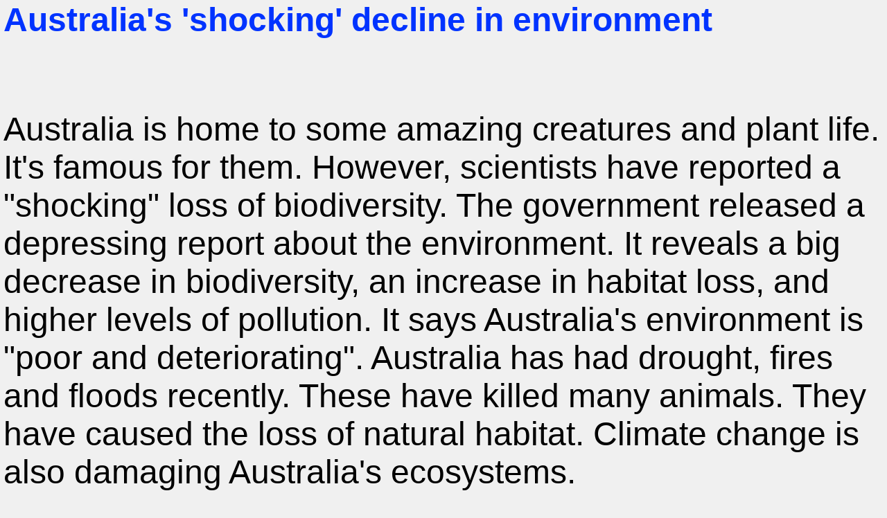

--- FILE ---
content_type: text/html
request_url: https://breakingnewsenglish.com/2207/220721-biodiversity-loss-200-2.html
body_size: 1196
content:
<html>
 <head>
  <title>Australia's 'shocking' decline in environment - 200 wpm</title>



<style type="text/css">
<!--
BODY 		{ margin-top: 0px; margin-right: 0px; margin-bottom: 0px; margin-left: 0px; }


 /* FONT COLORS */


TABLE		{ COLOR: #000000; FONT: 48px arial, sans-serif; font-weight: normal }

.title		{ COLOR: #0033FF; FONT: 48px arial, sans-serif; font-weight: bold; }

#NewsDiv	{ position: absolute; left: 0; top: 0; width: 100% }

 /* PAGE LINK COLORS */

a:link		{ color: #0033FF; text-decoration: underline; }

a:visited	{ color: #6633FF; text-decoration: underline; }

a:active	{ color: #0033FF; text-decoration: underline; }

a:hover		{ color: #6699FF; text-decoration: none; }

-->
</style>



</head>

<BODY BGCOLOR="#F0F0F0" TEXT="#000000" onMouseover="scrollspeed=0" onMouseout="scrollspeed=current" OnLoad="NewsScrollStart();">

<div id="NewsDiv">
<table cellpadding="5" cellspacing="0" border="0" width="100%"><tr>
  <td><span class="title">Australia's 'shocking' decline in environment
<br>
<br>
  </span>
<p>Australia is home to some amazing creatures and plant life. It's famous for them. However, scientists have reported a "shocking" loss of biodiversity. The government released a depressing report about the environment. It reveals a big decrease in biodiversity, an increase in habitat loss, and higher levels of pollution. It says Australia's environment is "poor and deteriorating". Australia has had drought, fires and floods recently. These have killed many animals. They have caused the loss of natural habitat. Climate change is also damaging Australia's ecosystems.<br><br>
Australia publishes its environment report every five years. Each report is sadder than the one before. An Australian conservation group said the environment is suffering because the government is not taking action. It said: "This is the fourth&hellip;report and every time it tells us that the environment is getting worse and worse and worse because we're not taking&hellip;action." Australia has lost more mammal species than any other continent. More than 100 species are now extinct. An environmentalist said the report was, "a wake-up call to the damage humans are doing to the world around us".</p>


</td></tr></table>
</div>

<script language="JavaScript" type="text/javascript">
<!-- HIDE CODE

var scrollspeed		= "2"		// SET SCROLLER SPEED 1 = SLOWEST
var speedjump		= "30"		// ADJUST SCROLL JUMPING = RANGE 20 TO 40
var startdelay 		= "2" 		// START SCROLLING DELAY IN SECONDS
var nextdelay		= "2" 		// SECOND SCROLL DELAY IN SECONDS 0 = QUICKEST
var topspace		= "2px"		// TOP SPACING FIRST TIME SCROLLING
var frameheight		= "2px"	// IF YOU RESIZE THE WINDOW EDIT THIS HEIGHT TO MATCH



current = (scrollspeed)


function HeightData(){
AreaHeight=dataobj.offsetHeight
if (AreaHeight==0){
setTimeout("HeightData()",( startdelay * 1000 ))
}
else {
ScrollNewsDiv()
}}

function NewsScrollStart(){
dataobj=document.all? document.all.NewsDiv : document.getElementById("NewsDiv")
dataobj.style.top=topspace
setTimeout("HeightData()",( startdelay * 1000 ))
}

function ScrollNewsDiv(){
dataobj.style.top=parseInt(dataobj.style.top)-(scrollspeed)
if (parseInt(dataobj.style.top)<AreaHeight*(-1)) {
dataobj.style.top=frameheight
setTimeout("ScrollNewsDiv()",( nextdelay * 1000 ))
}
else {
setTimeout("ScrollNewsDiv()",speedjump)
}}



// END HIDE CODE -->
</script>


</body>
</html>
